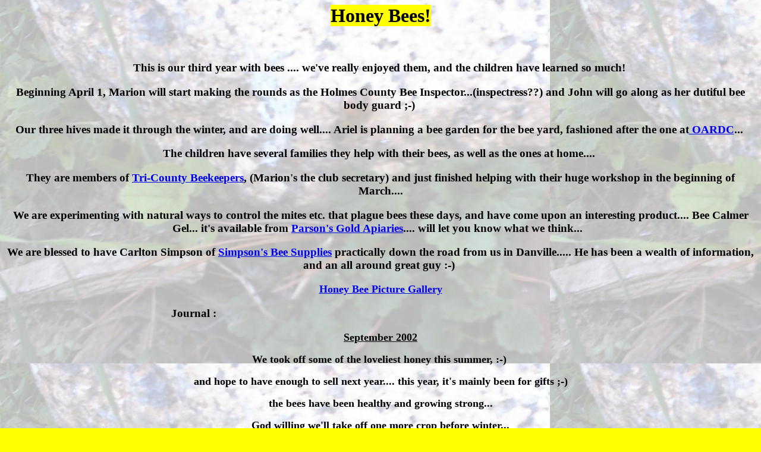

--- FILE ---
content_type: text/html
request_url: http://lambzown.com/honey_bees.htm
body_size: 9433
content:
<html>

<head>
<meta http-equiv="Content-Language" content="en-us">
<meta http-equiv="Content-Type" content="text/html; charset=windows-1252">
<meta name="GENERATOR" content="Microsoft FrontPage 6.0">
<meta name="ProgId" content="FrontPage.Editor.Document">
<title>Honey Bees</title>
<meta name="Microsoft Border" content="b">
</head>

<body bgcolor="#FFFF00" background="beerockback.jpg" bgproperties="fixed"><!--msnavigation--><table dir="ltr" border="0" cellpadding="0" cellspacing="0" width="100%"><tr><!--msnavigation--><td valign="top">

<h1 align="center"><span style="background-color: #FFFF00"><font face="Lucida Casual">Honey Bees!</font></span></h1>

<p align="center">&nbsp;</p>

<h3 align="center"><font face="Lucida Casual">This is our third year with bees
.... we've really enjoyed them, and the children have learned so much!&nbsp;</font></h3>

<h3 align="center"><font face="Lucida Casual">Beginning April 1, Marion will
start making the rounds as the Holmes County Bee Inspector...(inspectress??) and
John will go along as her dutiful bee body guard ;-)&nbsp;</font></h3>

<h3 align="center"><font face="Lucida Casual">Our three hives made it through
the winter, and are doing well.... Ariel is planning a bee garden for the bee
yard, fashioned after the one at<a href="http://www2.oardc.ohio-state.edu/beelab/garden/"> OARDC</a>...&nbsp;</font></h3>

<h3 align="center"><font face="Lucida Casual">The children have several families
they help with their bees, as well as the ones at home....&nbsp;</font></h3>

<h3 align="center"><font face="Lucida Casual">They are members of <a href="http://www2.oardc.ohio-state.edu/beelab/tcba">Tri-County
Beekeepers</a>, (Marion's the club secretary) and just finished helping with
their huge workshop in the beginning of March....</font></h3>

<h3 align="center"><font face="Lucida Casual">We are experimenting with natural
ways to control the mites etc. that plague bees these days, and have come upon
an interesting product.... Bee Calmer Gel... it's available from <a href="http://www.bright.net/~pgold">Parson's
Gold Apiaries</a>.... will let you know what we think...&nbsp;&nbsp;</font></h3>

<h3 align="center"><font face="Lucida Casual">We are blessed to have Carlton
Simpson of <a href="http://www.simpsonsbeesupply.bizhosting.com/">Simpson's Bee
Supplies</a> practically down the road from us in Danville..... He has been a
wealth of information, and an all around great guy :-)&nbsp;</font></h3>
<p align="center"><font face="Bradley Hand ITC" size="4"><b><a href="honeybeegallery.htm">Honey
Bee Picture Gallery</a></b></font></p>
<blockquote>
  <blockquote>
    <blockquote>
      <blockquote>
        <blockquote>
          <blockquote>
            <blockquote>

<h3 align="left"><font face="Bradley Hand ITC">Journal :&nbsp;</font></h3>

            </blockquote>
          </blockquote>
        </blockquote>
      </blockquote>
    </blockquote>
  </blockquote>
</blockquote>
<p align="center"><font face="Bradley Hand ITC" size="4"><b><u>September 2002</u></b></font></p>
<p align="center"><font face="Bradley Hand ITC" size="4"><b>We took off some of
the loveliest honey this summer, :-)&nbsp;</b></font></p>
<p align="center"><font face="Bradley Hand ITC" size="4"><b>and hope to have
enough to sell next year.... this year, it's mainly been for gifts ;-)</b></font></p>
<p align="center"><font face="Bradley Hand ITC" size="4"><b>the bees have been
healthy and growing strong...</b></font></p>
<p align="center"><font face="Bradley Hand ITC" size="4"><b>God willing we'll
take off one more crop before winter...</b></font></p>
<p align="center"><font face="Bradley Hand ITC" size="4"><b>John had a systemic
reaction to some upset bees this year,&nbsp;</b></font></p>
<p align="center"><font face="Bradley Hand ITC" size="4"><b>so we've had to take
some extra precautions with him,&nbsp;</b></font></p>
<p align="center"><font face="Bradley Hand ITC" size="4"><b>and have put his
desire to do a bee beard on hold....&nbsp;&nbsp;</b></font></p>
<p align="center"><font face="Bradley Hand ITC" size="4"><b>but it hasn't curbed
his love of working with these amazing creatures...&nbsp;</b></font></p>
<p align="center"><font face="Bradley Hand ITC" size="4"><b>Praise the
Lord!&nbsp;&nbsp;&nbsp;</b></font></p>
<p align="center"><font face="Bradley Hand ITC" size="4"><b><u>July 2002</u></b></font></p>
<p align="center"><font face="Bradley Hand ITC" size="4"><b>on her inspection
rounds, Marion has come across some areas&nbsp;</b></font></p>
<p align="center"><font face="Bradley Hand ITC" size="4"><b>where American Foul
Brood has been a problem....not good... :-(&nbsp;</b></font></p>
<p align="center">&nbsp;</p>
<h3 align="center"><font face="Bradley Hand ITC"><u>May 8th, 2002</u></font></h3>
<p align="center"><a href="swarmtree.jpg"><img border="0" src="swarmtree_small.jpg" alt="swarmtree.jpg (117210 bytes)" width="100" height="169"></a>&nbsp;
<a href="swarm1may.jpg"><img border="0" src="swarm1may_small.jpg" alt="swarm1may.jpg (57246 bytes)" width="100" height="76"></a></p>
<p align="center"><a href="hivingswarm.jpg"><img border="0" src="hivingswarm_small.jpg" alt="hivingswarm.jpg (130033 bytes)" width="100" height="103"></a>&nbsp;
<a href="swarmbox.jpg"><img border="0" src="swarmbox_small.jpg" alt="swarmbox.jpg (214951 bytes)" width="100" height="91"></a></p>
<p align="center">&nbsp;</p>
<h3 align="center"><font face="Bradley Hand ITC"><u>March 26th, 2002</u></font></h3>
<h3 align="center"><font face="Bradley Hand ITC">Once this snow melts.......
:-)&nbsp;</font></h3>
<h3 align="center"><font face="Bradley Hand ITC"><u>Swarm 2001</u></font></h3>
<p align="center"><a href="swarm1.jpg"><img border="0" src="swarm1_small.jpg" alt="swarm1.jpg (75694 bytes)" width="100" height="297"></a>&nbsp;
<a href="swarm.jpg"><img border="0" src="swarm_small.jpg" alt="swarm.jpg (71549 bytes)" width="100" height="189"></a>

<h3 align="center">&nbsp;</h3>

<h3 align="center">&nbsp;</h3>

<h3 align="center"><font face="Bradley Hand ITC"><u> May 27, 2001&nbsp;</u></font></h3>

<h3 align="center"><font face="Bradley Hand ITC">&nbsp;We bought&nbsp; a new
buckfast queen, and both&nbsp; hives seem to be doing well.... we'd&nbsp; had
quite a bit of drifting though, when the one was queenless...as the hives are a
little too close together.... hopefully this rain will stop soon, and they can
get back to work pollinating :-)&nbsp;</font></h3>

<h3 align="center"><font face="Bradley Hand ITC">one nice thing about the rain
has been the rainbows.....:-)</font></h3>

<h3 align="center"><font face="Bradley Hand ITC">God is soooo Good!!!</font></h3>
<p align="center"><a href="rainbow1.jpg"><img src="rainbow1_small.jpg" border="2" width="100" height="72"></a>&nbsp;&nbsp;
<a href="iris.jpg"><img border="2" src="iris_small.jpg" alt="iris.jpg (71278 bytes)" width="100" height="92"></a>&nbsp;&nbsp;
<a href="rainbow2.jpg"><img border="2" src="rainbow2_small.jpg" alt="rainbow2.jpg (187095 bytes)" width="100" height="75"></a>
<p align="center">&nbsp;
<p align="center">&nbsp;<!--msnavigation--></td></tr><!--msnavigation--></table><!--msnavigation--><table border="0" cellpadding="0" cellspacing="0" width="100%"><tr><td>

<h3 align="center">&nbsp;</h3>
<h2 align="center"><blink><font face="Viner Hand ITC"><b>
<span style="background-color: #FFFFCC">
<a href="registered_shetland_sheep.htm">Shetland Sheep</a></span>&nbsp;&nbsp;&nbsp;
<span style="background-color: #FFFFCC">
<a href="http://www.goodshepherdsfold.com/nubians.htm">Nubian Dairy Goats</a>&nbsp;</span>&nbsp;&nbsp; 
&nbsp;<span style="background-color: #FFFFCC"><a href="jersey_woolies.htm"> Jersey 
Woolies</a>&nbsp;</span>&nbsp;&nbsp;&nbsp;</b></font></blink></h2>
<h2 align="center"><blink><font face="Viner Hand ITC"><b><font color="#800000">
<span style="background-color: #FFFFCC"><a href="grass_fed_beef.htm">Grass 
fed Beef</a></span></font>&nbsp;&nbsp;&nbsp;&nbsp; <font color="#800000">
<span style="background-color: #FFFFCC"><a href="free_range_chickens.htm">
Chickens</a></span></font>&nbsp;&nbsp;&nbsp;&nbsp; <a href="honey_bees.htm">
<span style="background-color: #FFFFCC">Honey Bees</span></a></b></font></blink></h2>
<h2 align="center"><blink><font face="Viner Hand ITC"><b>
<a href="webdesign.htm"><span style="background-color: #FFFFCC">Web Design</span></a>&nbsp;&nbsp;&nbsp;&nbsp;&nbsp;
<a href="custom_shawls_and_raw_fleeces.htm">
<span style="background-color: #FFFFCC">Custom Shawls</span></a>&nbsp;&nbsp;&nbsp;&nbsp;&nbsp;
<span style="background-color: #FFFFCC">
<a href="http://www.shearingalpaca.com/">Custom Shearing&nbsp;</a></span></b></font></blink></h2>
<h2 align="center">&nbsp;<font face="Viner Hand ITC" color="#800000"><span style="background-color: #FFFFCC"><a href="spindles.htm">Hand 
Spindles</a></span></font>&nbsp;&nbsp;<blink><font face="Viner Hand ITC"><b><a href="aboutus.htm"><span style="background-color: #FFFFCC"> 
About Us</span></a><span style="background-color: #FFFFCC">&nbsp;</span>&nbsp;&nbsp;&nbsp;&nbsp;<a href="index.html"><span style="background-color: #FFFFCC">HomeSweetHome</span></a></b></font></blink></h2>
<p align="center">&nbsp;&nbsp;&nbsp;&nbsp;&nbsp;&nbsp;&nbsp;&nbsp;&nbsp;&nbsp;
</p>

</td></tr><!--msnavigation--></table></body>

</html>
